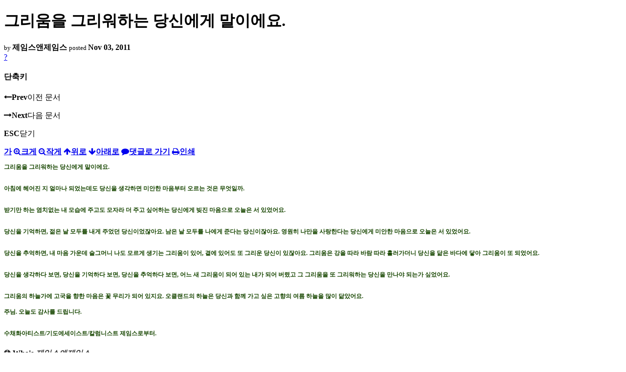

--- FILE ---
content_type: text/html; charset=UTF-8
request_url: https://nz.korean.net/index.php?mid=religion&sort_index=title&order_type=asc&listStyle=viewer&document_srl=158565&page=4
body_size: 28218
content:
<!DOCTYPE html>
<html lang="ko">
<head>
<script type="text/javascript" src="//wcs.naver.net/wcslog.js"></script>
<script type="text/javascript">
if(!wcs_add) var wcs_add = {};
wcs_add["wa"] = "127935406f7a10";
if(window.wcs) {
wcs_do();
}
</script>
<!-- Global site tag (gtag.js) - Google Analytics -->
<script async src="https://www.googletagmanager.com/gtag/js?id=UA-161624751-15"></script>
<script>
  window.dataLayer = window.dataLayer || [];
  function gtag(){dataLayer.push(arguments);}
  gtag('js', new Date());
  gtag('config', 'UA-161624751-15');
</script>
<!-- Google tag (gtag.js) G4 -->
<script async src="https://www.googletagmanager.com/gtag/js?id=G-PPFV454X22"></script>
<script>
  window.dataLayer = window.dataLayer || [];
  function gtag(){dataLayer.push(arguments);}
  gtag('js', new Date());
  gtag('config', 'G-PPFV454X22');
</script>
<!-- META -->
<meta charset="utf-8">
<meta name="Generator" content="XpressEngine">
<meta http-equiv="X-UA-Compatible" content="IE=edge">
<meta name="viewport" content="width=device-width,initial-scale=1,user-scalable=0,maximum-scale=1.0">
<meta name="format-detection" content="telephone=no">
<meta property="og:url" content="https://nz.korean.net/">
<meta property="og:title" content="오클랜드한인회">
<meta property="og:type" content="website">
<meta property="og:image" content="https://nz.korean.net/images/mlogo3.png" />
<meta property="og:image:url" content="https://nz.korean.net/images/mlogo3.png" />
<meta property="og:description" content="행복한교민사회를 만드는 오클랜드 한인회입니다.">
<!-- TITLE -->
<title>신앙생활 - 그리움을 그리워하는 당신에게 말이에요.</title>
<!-- CSS -->
<link rel="stylesheet" href="/common/css/xe.min.css?20190401082908" />
<link rel="stylesheet" href="/common/js/plugins/ui/jquery-ui.min.css?20171019051220" />
<link rel="stylesheet" href="https://maxcdn.bootstrapcdn.com/font-awesome/4.2.0/css/font-awesome.min.css" />
<link rel="stylesheet" href="/modules/board/skins/sketchbook5/css/board.css?20150223105420" />
<!--[if lt IE 9]><link rel="stylesheet" href="/modules/board/skins/sketchbook5/css/ie8.css?20150223105420" />
<![endif]--><link rel="stylesheet" href="/modules/board/skins/sketchbook5/css/print.css?20150223105420" media="print" />
<link rel="stylesheet" href="/modules/board/skins/sketchbook5/css/jquery.mCustomScrollbar.css?20150223105420" />
<link rel="stylesheet" href="/modules/editor/styles/xeStyle/style.css?20190218083011" />
<link rel="stylesheet" href="/layouts/ForhanbiPortalA/css/responsive.css">
<!-- JS -->
<!--[if lt IE 9]><script src="/common/js/jquery-1.x.min.js?20171019051214"></script>
<![endif]--><!--[if gte IE 9]><!--><script src="/common/js/jquery.min.js?20171019051214"></script>
<![endif]--><script src="/common/js/x.min.js?20171019051222"></script>
<script src="/common/js/xe.min.js?20171019051222"></script>
<script src="/modules/board/tpl/js/board.min.js?20190312024710"></script>
<!-- RSS -->
<!-- ICON -->

<script>
						if(!captchaTargetAct) {var captchaTargetAct = [];}
						captchaTargetAct.push("procMemberFindAccount","procMemberResendAuthMail","procMemberInsert");
						</script>

<meta name="viewport" content="width=device-width, initial-scale=1, minimum-scale=1, maximum-scale=1, user-scalable=yes, target-densitydpi=medium-dpi" />
<style> .xe_content { font-family:"Tahoma","Geneva","sans-serif";font-size:12px; }</style>
<link rel="canonical" href="https://nz.korean.net/index.php?mid=religion&amp;document_srl=158565" />
<meta name="description" content="그리움을 그리워하는 당신에게 말이에요. 아침에 헤어진 지 얼마나 되었는데도 당신을 생각하면 미안한 마음부터 오르는 것은 무엇일까. 받기만 하는 염치없는 내 모습에 주고도 모자라 더 주고 싶어하는 당신에게 빚진 마음으로 오늘은 서 있었어요. 당신을 기억하면, 젊은 날 모두를 내게 주었던 당신이었잖아요. 남은 날 모두를 나에게 준다는 당신이잖아요. 영원히 나만을 사랑한다는 당신에게 미안한 마음으로 오늘은 서..." />
<meta property="og:locale" content="ko_KR" />
<meta property="og:type" content="article" />
<meta property="og:url" content="https://nz.korean.net/index.php?mid=religion&amp;document_srl=158565" />
<meta property="og:title" content="신앙생활 - 그리움을 그리워하는 당신에게 말이에요." />
<meta property="og:description" content="그리움을 그리워하는 당신에게 말이에요. 아침에 헤어진 지 얼마나 되었는데도 당신을 생각하면 미안한 마음부터 오르는 것은 무엇일까. 받기만 하는 염치없는 내 모습에 주고도 모자라 더 주고 싶어하는 당신에게 빚진 마음으로 오늘은 서 있었어요. 당신을 기억하면, 젊은 날 모두를 내게 주었던 당신이었잖아요. 남은 날 모두를 나에게 준다는 당신이잖아요. 영원히 나만을 사랑한다는 당신에게 미안한 마음으로 오늘은 서..." />
<meta property="article:published_time" content="2011-11-03T04:13:40+00:00" />
<meta property="article:modified_time" content="2011-11-03T04:21:45+00:00" />
<style data-id="bdCss">
.bd em,.bd .color{color:#333333;}
.bd .shadow{text-shadow:1px 1px 1px ;}
.bd .bolder{color:#333333;text-shadow:2px 2px 4px ;}
.bd .bg_color{background-color:#333333;}
.bd .bg_f_color{background-color:#333333;background:-webkit-linear-gradient(#FFF -50%,#333333 50%);background:linear-gradient(to bottom,#FFF -50%,#333333 50%);}
.bd .border_color{border-color:#333333;}
.bd .bx_shadow{box-shadow:0 0 2px ;}
.viewer_with.on:before{background-color:#333333;box-shadow:0 0 2px #333333;}
.bd_zine.zine li:first-child,.bd_tb_lst.common_notice tr:first-child td{margin-top:2px;border-top:1px solid #DDD}
.bd_zine .info b,.bd_zine .info a{color:;}
.bd_zine.card h3{color:#333333;}
</style>
<style>
body,input,textarea,select,button,table{font-family:;}
#viewer .rd_trb,#viewer #trackback{display:none}
</style><script>
//<![CDATA[
var current_url = "https://nz.korean.net/?mid=religion&sort_index=title&order_type=asc&listStyle=viewer&document_srl=158565&page=4";
var request_uri = "https://nz.korean.net/";
var current_mid = "religion";
var waiting_message = "서버에 요청 중입니다. 잠시만 기다려주세요.";
var ssl_actions = new Array();
var default_url = "https://nz.korean.net/";
var http_port = 80;var https_port = 443;var enforce_ssl = true;xe.current_lang = "ko";
xe.cmd_find = "찾기";
xe.cmd_cancel = "취소";
xe.cmd_confirm = "확인";
xe.msg_no_root = "루트는 선택 할 수 없습니다.";
xe.msg_no_shortcut = "바로가기는 선택 할 수 없습니다.";
xe.msg_select_menu = "대상 메뉴 선택";
//]]>
</script>
<style>
	#adminBar{display: none;}
</style>
</head>
<body class="viewer_blk">
<!--#JSPLUGIN:ui--><script>//<![CDATA[
var lang_type = "ko";
var bdLogin = "로그인 하시겠습니까?@https://nz.korean.net/index.php?mid=religion&sort_index=title&order_type=asc&listStyle=viewer&document_srl=158565&page=4&act=dispMemberLoginForm";
jQuery(function($){
	board('#bd_140836_158565');
});
//]]></script>

<div id="viewer" class="white viewer_style rd_nav_blk">
	<div id="bd_140836_158565" class="bd clear   hover_effect" data-default_style="viewer" data-bdFilesType="" data-bdNavSide="N" style="max-width:px">
		<div id="rd_ie" class="ie8_only"><i class="tl"></i><i class="tc"></i><i class="tr"></i><i class="ml"></i><i class="mr"></i><i class="bl"></i><i class="bc"></i><i class="br"></i></div>
		<div class="rd rd_nav_style2 clear" style="padding:;" data-docSrl="158565">
	
	<div class="rd_hd clear" style="">
		
				
		<div class="blog v" style="text-align:;;">
			<div class="top_area ngeb np_18px" style="text-align:">
															</div>
			<h1 class="font ngeb" style=";-webkit-animation-name:rd_h1_v;-moz-animation-name:rd_h1_v;animation-name:rd_h1_v;">그리움을 그리워하는 당신에게 말이에요.</h1>						<div class="btm_area ngeb np_18px" style="text-align:"> 
								<span><small>by </small><b>제임스앤제임스</b></span>				<span title="2011.11.03 04:13"><small>posted </small><b class="date">Nov 03, 2011</b></span>															</div>
		</div>		
				
				
				
				
				<div class="rd_nav_side">
			<div class="rd_nav img_tx fr m_btn_wrp">
		<div class="help bubble left m_no">
		<a class="text" href="#" onclick="jQuery(this).next().fadeToggle();return false;">?</a>
		<div class="wrp">
			<div class="speech">
				<h4>단축키</h4>
				<p><strong><i class="fa fa-long-arrow-left"></i><span class="blind">Prev</span></strong>이전 문서</p>
				<p><strong><i class="fa fa-long-arrow-right"></i><span class="blind">Next</span></strong>다음 문서</p>
				<p><strong>ESC</strong>닫기</p>			</div>
			<i class="edge"></i>
			<i class="ie8_only bl"></i><i class="ie8_only br"></i>
		</div>
	</div>	<a class="tg_btn2 bubble m_no" href="#" data-href=".bd_font_select" title="글꼴 선택"><strong>가</strong><i class="arrow down"></i></a>	<a class="font_plus bubble" href="#" title="크게"><i class="fa fa-search-plus"></i><b class="tx">크게</b></a>
	<a class="font_minus bubble" href="#" title="작게"><i class="fa fa-search-minus"></i><b class="tx">작게</b></a>
			<a class="back_to bubble m_no" href="#bd_140836_158565" title="위로"><i class="fa fa-arrow-up"></i><b class="tx">위로</b></a>
	<a class="back_to bubble m_no" href="#rd_end_158565" title="(목록) 아래로"><i class="fa fa-arrow-down"></i><b class="tx">아래로</b></a>
	<a class="comment back_to bubble if_viewer m_no" href="#158565_comment" title="댓글로 가기"><i class="fa fa-comment"></i><b class="tx">댓글로 가기</b></a>
	<a class="print_doc bubble m_no this" href="https://nz.korean.net/index.php?mid=religion&amp;sort_index=title&amp;order_type=asc&amp;listStyle=viewer&amp;document_srl=158565&amp;page=4" title="인쇄"><i class="fa fa-print"></i><b class="tx">인쇄</b></a>			</div>		</div>			</div>
	
		
	<div class="rd_body clear">
		
				
				
				<article><!--BeforeDocument(158565,139517)--><div class="document_158565_139517 xe_content"><P style="TEXT-JUSTIFY: inter-ideograph; TEXT-ALIGN: justify"><STRONG><SPAN style="FONT-FAMILY: '맑은 고딕'; COLOR: #174600; FONT-SIZE: 9pt">그리움을 그리워하는 당신에게 말이에요<SPAN lang=EN-US>. <BR><BR><?xml:namespace prefix = o ns = "urn:schemas-microsoft-com:office:office" /><o:p></o:p></SPAN></SPAN></STRONG></P>
<P style="TEXT-JUSTIFY: inter-ideograph; TEXT-ALIGN: justify"><STRONG><SPAN style="FONT-FAMILY: '맑은 고딕'; COLOR: #174600; FONT-SIZE: 9pt">아침에 헤어진 지 얼마나 되었는데도 당신을 생각하면 미안한 마음부터 오르는 것은 무엇일까<SPAN lang=EN-US>.<BR><BR></SPAN></SPAN></STRONG><SPAN style="FONT-FAMILY: '맑은 고딕'; COLOR: #444444; FONT-SIZE: 9pt" lang=EN-US><o:p></o:p></SPAN></P>
<P style="TEXT-JUSTIFY: inter-ideograph; TEXT-ALIGN: justify"><STRONG><SPAN style="FONT-FAMILY: '맑은 고딕'; COLOR: #174600; FONT-SIZE: 9pt">받기만 하는 염치없는 내 모습에 주고도 모자라 더 주고 싶어하는 당신에게 빚진 마음으로 오늘은 서 있었어요<SPAN lang=EN-US>.<BR><BR></SPAN></SPAN></STRONG><SPAN style="FONT-FAMILY: '맑은 고딕'; COLOR: #444444; FONT-SIZE: 9pt" lang=EN-US><o:p></o:p></SPAN></P>
<P style="TEXT-JUSTIFY: inter-ideograph; TEXT-ALIGN: justify"><STRONG><SPAN style="FONT-FAMILY: '맑은 고딕'; COLOR: #174600; FONT-SIZE: 9pt">당신을 기억하면<SPAN lang=EN-US>, </SPAN>젊은 날 모두를 내게 주었던 당신이었잖아요<SPAN lang=EN-US>. </SPAN>남은 날 모두를 나에게 준다는 당신이잖아요<SPAN lang=EN-US>. </SPAN>영원히 나만을 사랑한다는 당신에게<SPAN lang=EN-US>&nbsp;</SPAN>미안한 마음으로 오늘은 서 있었어요<SPAN lang=EN-US>.</SPAN></SPAN></STRONG><SPAN style="FONT-FAMILY: '맑은 고딕'; COLOR: #174600; FONT-SIZE: 9pt" lang=EN-US>&nbsp;<BR><BR></SPAN><SPAN style="FONT-FAMILY: '맑은 고딕'; COLOR: #444444; FONT-SIZE: 9pt" lang=EN-US><o:p></o:p></SPAN></P>
<P style="TEXT-JUSTIFY: inter-ideograph; TEXT-ALIGN: justify"><STRONG><SPAN style="FONT-FAMILY: '맑은 고딕'; COLOR: #174600; FONT-SIZE: 9pt">당신을 추억하면<SPAN lang=EN-US>, </SPAN>내 마음 가운데 슬그머니 나도 모르게 생기는 그리움이 있어<SPAN lang=EN-US>, </SPAN>곁에 있어도 또 그리운 당신이 있잖아요<SPAN lang=EN-US>. </SPAN>그리움은 강을 따라 바람 따라 흘러가더니 당신을 닮은 바다에 닿아 그리움이 또 되었어요<SPAN lang=EN-US>.<BR><BR></SPAN></SPAN></STRONG><SPAN style="FONT-FAMILY: '맑은 고딕'; COLOR: #444444; FONT-SIZE: 9pt" lang=EN-US><o:p></o:p></SPAN></P>
<P style="TEXT-JUSTIFY: inter-ideograph; TEXT-ALIGN: justify"><STRONG><SPAN style="FONT-FAMILY: '맑은 고딕'; COLOR: #174600; FONT-SIZE: 9pt">당신을 생각하다 보면<SPAN lang=EN-US>, </SPAN>당신을 기억하다 보면<SPAN lang=EN-US>, </SPAN>당신을 추억하다 보면<SPAN lang=EN-US>, </SPAN>어느 새 그리움이 되어 있는 내가 되어 버렸고 그 그리움을 또 그리워하는 당신을 만나야 되는가 싶었어요<SPAN lang=EN-US>.<BR><BR></SPAN></SPAN></STRONG><SPAN style="FONT-FAMILY: '맑은 고딕'; COLOR: #444444; FONT-SIZE: 9pt" lang=EN-US><o:p></o:p></SPAN></P>
<P style="TEXT-JUSTIFY: inter-ideograph; TEXT-ALIGN: justify"><STRONG><SPAN style="FONT-FAMILY: '맑은 고딕'; COLOR: #174600; FONT-SIZE: 9pt">그리움의 하늘가에 고국을 향한 마음은 꽃 무리가 되어 있지요<SPAN lang=EN-US>. </SPAN>오클랜드의 하늘은 당신과 함께 가고 싶은 고향의 여름 하늘을 많이 닮았어요<SPAN lang=EN-US>. <BR><BR>주님. 오늘도 감사를 드립니다. <BR><BR></SPAN></SPAN></STRONG><SPAN style="FONT-FAMILY: '맑은 고딕'; COLOR: #444444; FONT-SIZE: 9pt" lang=EN-US><o:p></o:p></SPAN></P>
<P style="TEXT-JUSTIFY: inter-ideograph; TEXT-ALIGN: justify"><STRONG><SPAN style="FONT-FAMILY: '맑은 고딕'; COLOR: #174600; FONT-SIZE: 9pt">수채화아티스트<SPAN lang=EN-US>/</SPAN>기도에세이스트<SPAN lang=EN-US>/</SPAN>칼럼니스트 제임스로부터<SPAN lang=EN-US>.</SPAN></SPAN></STRONG><SPAN style="FONT-FAMILY: '맑은 고딕'; COLOR: #444444; FONT-SIZE: 9pt" lang=EN-US><o:p></o:p></SPAN></P></div><!--AfterDocument(158565,139517)--></article>
				
					</div>
	
	<div class="rd_ft">
		
		<div class="rd_sign clear">
			<h4><em class="fa fa-info-circle bd_info_icon"></em> Who's <em>제임스앤제임스</em></h4>
			<img class="img fl" src="https://nz.korean.net/files/member_extra_info/profile_image/517/139/139517.jpg?20110913195128" alt="profile" />					</div>		
		<div class="bd_prev_next clear">
					</div>		
				
						
				
		<div class="rd_ft_nav clear">
						
						
						<div class="rd_nav img_tx fr m_btn_wrp">
				<a class="back_to bubble m_no" href="#bd_140836_158565" title="위로"><i class="fa fa-arrow-up"></i><b class="tx">위로</b></a>
	<a class="back_to bubble m_no" href="#rd_end_158565" title="(목록) 아래로"><i class="fa fa-arrow-down"></i><b class="tx">아래로</b></a>
	<a class="comment back_to bubble if_viewer m_no" href="#158565_comment" title="댓글로 가기"><i class="fa fa-comment"></i><b class="tx">댓글로 가기</b></a>
	<a class="print_doc bubble m_no this" href="https://nz.korean.net/index.php?mid=religion&amp;sort_index=title&amp;order_type=asc&amp;listStyle=viewer&amp;document_srl=158565&amp;page=4" title="인쇄"><i class="fa fa-print"></i><b class="tx">인쇄</b></a>			</div>					</div>
	</div>
	
		
	</div>
<hr id="rd_end_158565" class="rd_end clear" />		<div id="viewer_lst" class="">
			<button type="button" id="viewer_lst_tg" class="ngeb bg_color">목록<br /><span class="tx_open">열기</span><span class="tx_close">닫기</span></button>
			<h3 class="ui_font">Articles</h3>
			<div id="viewer_lst_scroll">
				<ul>
					<li>
						<a class="clear" href="https://nz.korean.net/index.php?mid=religion&amp;sort_index=title&amp;order_type=asc&amp;listStyle=viewer&amp;document_srl=2425979&amp;page=4">
														<span class="tl">‘성서무오설’ 이라는 오래된 교리는 재검토하여 교정되어야 / 산들바람</span>
							<span class="meta"><strong>나누리</strong>2013.09.24 20:02</span>
						</a>
					</li><li>
						<a class="clear" href="https://nz.korean.net/index.php?mid=religion&amp;sort_index=title&amp;order_type=asc&amp;listStyle=viewer&amp;document_srl=2685322&amp;page=4">
														<span class="tl">‘성서의 하나님’은 이삼천 년 전 고대인이 인식한 하나님 / 산들바람</span>
							<span class="meta"><strong>나누리</strong>2013.11.08 04:01</span>
						</a>
					</li><li>
						<a class="clear" href="https://nz.korean.net/index.php?mid=religion&amp;sort_index=title&amp;order_type=asc&amp;listStyle=viewer&amp;document_srl=2440334&amp;page=4">
														<span class="tl">‘예수에 대한 신앙’ 을 넘어  ‘예수의 신앙’ 을 가져야 / 산들바람</span>
							<span class="meta"><strong>나누리</strong>2013.09.28 22:19</span>
						</a>
					</li><li>
						<a class="clear" href="https://nz.korean.net/index.php?mid=religion&amp;sort_index=title&amp;order_type=asc&amp;listStyle=viewer&amp;document_srl=2541318&amp;page=4">
														<span class="tl">‘자기중심의 신앙’을 넘어  '하나님 중심의 신앙’으로 / 산들바람</span>
							<span class="meta"><strong>나누리</strong>2013.10.23 23:54</span>
						</a>
					</li><li>
						<a class="clear" href="https://nz.korean.net/index.php?mid=religion&amp;sort_index=title&amp;order_type=asc&amp;listStyle=viewer&amp;document_srl=2327480&amp;page=4">
														<span class="tl">“도그마의 예수”를 “역사적 예수” 위에 근거하도록 .../김준우 교수</span>
							<span class="meta"><strong>나누리</strong>2013.07.30 05:32</span>
						</a>
					</li><li>
						<a class="clear" href="https://nz.korean.net/index.php?mid=religion&amp;sort_index=title&amp;order_type=asc&amp;listStyle=viewer&amp;document_srl=7368631&amp;page=4">
							<span class="tmb"><img src="https://nz.korean.net/files/thumbnails/631/368/007/90x90.ratio.jpg" alt="" /></span>							<span class="tl">가난한 사람들과 장애인들에게 우리의 마음을 쏟겠습니다.</span>
							<span class="meta"><strong>제임스앤제임스</strong>2014.04.12 01:17</span>
						</a>
					</li><li>
						<a class="clear" href="https://nz.korean.net/index.php?mid=religion&amp;sort_index=title&amp;order_type=asc&amp;listStyle=viewer&amp;document_srl=2338610&amp;page=4">
														<span class="tl">가슴 아픈 추억의 기도 / 산들바람</span>
							<span class="meta"><strong>나누리</strong>2013.08.16 17:34</span>
						</a>
					</li><li>
						<a class="clear" href="https://nz.korean.net/index.php?mid=religion&amp;sort_index=title&amp;order_type=asc&amp;listStyle=viewer&amp;document_srl=755403&amp;page=4">
														<span class="tl">가정을 위해 기도하게 하여 주소서.</span>
							<span class="meta"><strong>제임스앤제임스</strong>2012.10.07 01:57</span>
						</a>
					</li><li>
						<a class="clear" href="https://nz.korean.net/index.php?mid=religion&amp;sort_index=title&amp;order_type=asc&amp;listStyle=viewer&amp;document_srl=1916650&amp;page=4">
														<span class="tl">감사하고 행복하며 살아 갑니다.</span>
							<span class="meta"><strong>제임스앤제임스</strong>2013.03.13 17:36</span>
						</a>
					</li><li>
						<a class="clear" href="https://nz.korean.net/index.php?mid=religion&amp;sort_index=title&amp;order_type=asc&amp;listStyle=viewer&amp;document_srl=203730&amp;page=4">
														<span class="tl">감사하는 마음을 갖게하소서.</span>
							<span class="meta"><strong>제임스앤제임스</strong>2011.12.15 15:51</span>
						</a>
					</li><li>
						<a class="clear" href="https://nz.korean.net/index.php?mid=religion&amp;sort_index=title&amp;order_type=asc&amp;listStyle=viewer&amp;document_srl=2335717&amp;page=4">
														<span class="tl">겨울을 보내는 마지막 시간에 우리 한인 부부들의 모습이 아름다워지게 하여 주소서.</span>
							<span class="meta"><strong>제임스앤제임스</strong>2013.08.13 05:03</span>
						</a>
					</li><li>
						<a class="clear" href="https://nz.korean.net/index.php?mid=religion&amp;sort_index=title&amp;order_type=asc&amp;listStyle=viewer&amp;document_srl=2548910&amp;page=4">
														<span class="tl">계시록 1:1∼20  주 재림과 촛대교회</span>
							<span class="meta"><strong>다림줄</strong>2013.10.25 04:28</span>
						</a>
					</li><li>
						<a class="clear" href="https://nz.korean.net/index.php?mid=religion&amp;sort_index=title&amp;order_type=asc&amp;listStyle=viewer&amp;document_srl=397033&amp;page=4">
														<span class="tl">고통은 주님께서 주시는 선물입니다.</span>
							<span class="meta"><strong>제임스앤제임스</strong>2012.03.13 03:36</span>
						</a>
					</li><li>
						<a class="clear" href="https://nz.korean.net/index.php?mid=religion&amp;sort_index=title&amp;order_type=asc&amp;listStyle=viewer&amp;document_srl=9709336&amp;page=4">
														<span class="tl">고통이 있는 사람들을 구하여 주옵소서. Save the Afflicted (People in Affliction)</span>
							<span class="meta"><strong>제임스앤제임스</strong>2014.10.09 19:26</span>
						</a>
					</li><li>
						<a class="clear" href="https://nz.korean.net/index.php?mid=religion&amp;sort_index=title&amp;order_type=asc&amp;listStyle=viewer&amp;document_srl=154210&amp;page=4">
														<span class="tl">과부가 헌금한 두 렙톤의 양면이 있습니다.</span>
							<span class="meta"><strong>제임스앤제임스</strong>2011.10.18 17:57</span>
						</a>
					</li><li>
						<a class="clear" href="https://nz.korean.net/index.php?mid=religion&amp;sort_index=title&amp;order_type=asc&amp;listStyle=viewer&amp;document_srl=151430&amp;page=4">
														<span class="tl">괴로움과 고통도 천국을 향한 노정으로 알게 하소서.</span>
							<span class="meta"><strong>제임스앤제임스</strong>2011.09.30 19:33</span>
						</a>
					</li><li>
						<a class="clear" href="https://nz.korean.net/index.php?mid=religion&amp;sort_index=title&amp;order_type=asc&amp;listStyle=viewer&amp;document_srl=2322821&amp;page=4">
														<span class="tl">교리 기독교가 교회를 지배하는 어둠의 시대 / 산들바람</span>
							<span class="meta"><strong>나누리</strong>2013.06.18 04:15</span>
						</a>
					</li><li>
						<a class="clear" href="https://nz.korean.net/index.php?mid=religion&amp;sort_index=title&amp;order_type=asc&amp;listStyle=viewer&amp;document_srl=2482577&amp;page=4">
														<span class="tl">교회 다니기 싫으시면 다니지 마십시오./ 산들바람</span>
							<span class="meta"><strong>나누리</strong>2013.10.09 18:04</span>
						</a>
					</li><li>
						<a class="clear" href="https://nz.korean.net/index.php?mid=religion&amp;sort_index=title&amp;order_type=asc&amp;listStyle=viewer&amp;document_srl=159555&amp;page=4">
														<span class="tl">교회는 이런 곳이기 때문입니다.</span>
							<span class="meta"><strong>제임스앤제임스</strong>2011.11.05 16:38</span>
						</a>
					</li><li>
						<a class="clear" href="https://nz.korean.net/index.php?mid=religion&amp;sort_index=title&amp;order_type=asc&amp;listStyle=viewer&amp;document_srl=2324283&amp;page=4">
														<span class="tl">교회의 예수와 역사적 예수의 사이에서.../ 김준우 교수</span>
							<span class="meta"><strong>나누리</strong>2013.07.02 00:47</span>
						</a>
					</li>				</ul>
			</div>
			<div id="viewer_pn" class="bd_pg clear">
								 
				<a href="https://nz.korean.net/index.php?mid=religion&amp;sort_index=title&amp;order_type=asc&amp;listStyle=viewer&amp;document_srl=158565&amp;page=1">1</a>								 
				<a href="https://nz.korean.net/index.php?mid=religion&amp;sort_index=title&amp;order_type=asc&amp;listStyle=viewer&amp;document_srl=158565&amp;page=2">2</a>								 
				<a href="https://nz.korean.net/index.php?mid=religion&amp;sort_index=title&amp;order_type=asc&amp;listStyle=viewer&amp;document_srl=158565&amp;page=3">3</a>								<strong class="this">4</strong> 
												 
				<a href="https://nz.korean.net/index.php?mid=religion&amp;sort_index=title&amp;order_type=asc&amp;listStyle=viewer&amp;document_srl=158565&amp;page=5">5</a>								 
				<a href="https://nz.korean.net/index.php?mid=religion&amp;sort_index=title&amp;order_type=asc&amp;listStyle=viewer&amp;document_srl=158565&amp;page=6">6</a>								 
				<a href="https://nz.korean.net/index.php?mid=religion&amp;sort_index=title&amp;order_type=asc&amp;listStyle=viewer&amp;document_srl=158565&amp;page=7">7</a>								 
				<a href="https://nz.korean.net/index.php?mid=religion&amp;sort_index=title&amp;order_type=asc&amp;listStyle=viewer&amp;document_srl=158565&amp;page=8">8</a>								 
				<a href="https://nz.korean.net/index.php?mid=religion&amp;sort_index=title&amp;order_type=asc&amp;listStyle=viewer&amp;document_srl=158565&amp;page=9">9</a>								 
				<a href="https://nz.korean.net/index.php?mid=religion&amp;sort_index=title&amp;order_type=asc&amp;listStyle=viewer&amp;document_srl=158565&amp;page=10">10</a>							</div>			<button type="button" class="tg_close2" onClick="jQuery('#viewer_lst_tg').click();">X</button>
		</div>		</div></div><!-- ETC -->
<div class="wfsr"></div>
<script src="/addons/captcha/captcha.min.js?20180412050452"></script><script src="/files/cache/js_filter_compiled/d046d1841b9c79c545b82d3be892699d.ko.compiled.js?20231005030931"></script><script src="/files/cache/js_filter_compiled/1bdc15d63816408b99f674eb6a6ffcea.ko.compiled.js?20231005030931"></script><script src="/files/cache/js_filter_compiled/9b007ee9f2af763bb3d35e4fb16498e9.ko.compiled.js?20231005030931"></script><script src="/addons/autolink/autolink.js?20180412050451"></script><script src="/common/js/plugins/ui/jquery-ui.min.js?20171019051220"></script><script src="/common/js/plugins/ui/jquery.ui.datepicker-ko.js?20171019051220"></script><script src="/modules/board/skins/sketchbook5/js/imagesloaded.pkgd.min.js?20150223105420"></script><script src="/modules/board/skins/sketchbook5/js/jquery.cookie.js?20150223105420"></script><script src="/modules/editor/skins/xpresseditor/js/xe_textarea.min.js?20180412050529"></script><script src="/modules/board/skins/sketchbook5/js/jquery.autogrowtextarea.min.js?20150223105420"></script><script src="/modules/board/skins/sketchbook5/js/board.js?20150223105420"></script><script src="/modules/board/skins/sketchbook5/js/viewer.js?20150223105420"></script><script src="/modules/board/skins/sketchbook5/js/jquery.mousewheel.min.js?20150223105420"></script><script src="/modules/board/skins/sketchbook5/js/jquery.mCustomScrollbar.min.js?20150223105420"></script><script src="/layouts/ForhanbiPortalA/js/responsive.js"></script>
</body>
</html>
<!-- AceCounter Log Gathering Script V.8.0.AMZ2019080601 -->
<script language='javascript'>
	var _AceGID=(function(){var Inf=['gtp16.acecounter.com','8080','AH6A45931892715','AW','0','NaPm,Ncisy','ALL','0']; var _CI=(!_AceGID)?[]:_AceGID.val;var _N=0;var _T=new Image(0,0);if(_CI.join('.').indexOf(Inf[3])<0){ _T.src ="https://"+ Inf[0] +'/?cookie'; _CI.push(Inf);  _N=_CI.length; } return {o: _N,val:_CI}; })();
	var _AceCounter=(function(){var G=_AceGID;var _sc=document.createElement('script');var _sm=document.getElementsByTagName('script')[0];if(G.o!=0){var _A=G.val[G.o-1];var _G=(_A[0]).substr(0,_A[0].indexOf('.'));var _C=(_A[7]!='0')?(_A[2]):_A[3];var _U=(_A[5]).replace(/\,/g,'_');_sc.src='https:'+'//cr.acecounter.com/Web/AceCounter_'+_C+'.js?gc='+_A[2]+'&py='+_A[4]+'&gd='+_G+'&gp='+_A[1]+'&up='+_U+'&rd='+(new Date().getTime());_sm.parentNode.insertBefore(_sc,_sm);return _sc.src;}})();
</script>
<!-- AceCounter Log Gathering Script End -->
